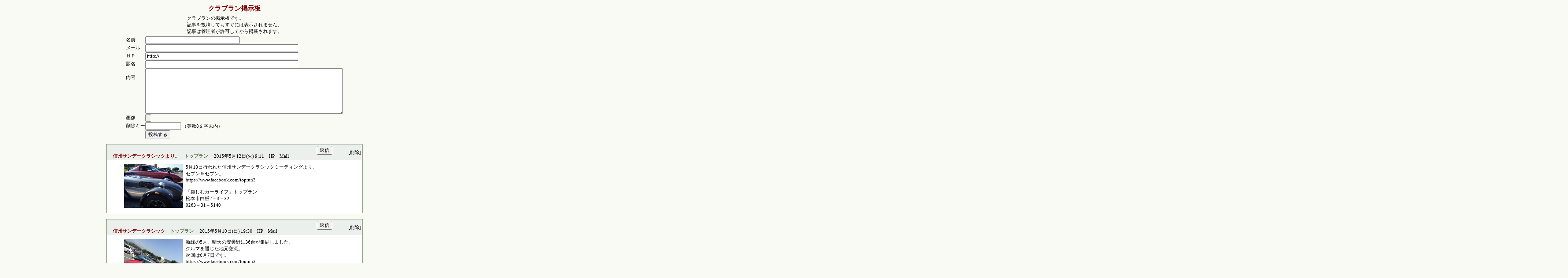

--- FILE ---
content_type: text/html
request_url: http://toprun1.com/exec/clubrun/bbs44.cgi?num=260
body_size: 3038
content:
<html><head><META HTTP-EQUIV="Content-type" CONTENT="text/html; charset=Shift_JIS">
<title>クラブラン掲示板</title><link rel="stylesheet" type="text/css" href="./bbsdata/style.css"></head>
<body background="" bgcolor="#fafaf5" text="#000000" link="#000000" vlink="#000000" alink="#000000"><center>
<table width=97%><tr><td width=50 valign=top>
</td><td align=center><font color="#800000" size="+1"><b>クラブラン掲示板</b></font></td><td width=50></td></tr></table>
<table><tr><td>クラブランの掲示板です。<br>記事を投稿してもすぐには表示されません。<br>記事は管理者が許可してから掲載されます。</td></tr></table>
<form action="bbs44.cgi" method=POST enctype="multipart/form-data">
<input type=hidden name=mode value="newwrt">
<table cellspacing=1 cellpadding=0>
<tr><td>名前</td><td><input type=text size=30 name=name value="" style="ime-mode:active;"></td></tr>
<tr><td>メール</td><td><input type=text size=50 name=mail value=""></td></tr>
<tr><td>ＨＰ</td><td><input type=text size=50 name=hp value="http://"></td></tr>
<tr><td>題名</td><td><input type=text size=50 name=sub style="ime-mode:active;"></td></tr>
<tr><td valign=top><br>内容</td><td><textarea cols=65 rows=8 name=com style="ime-mode:active;"></textarea></td></tr>
<tr><td>画像</td><td><input type=file size=60 name=img></td></tr>
<tr><td>削除キー</td><td><input type=password size=10 maxlength=8 name=pwd value=""> （英数8文字以内）</td></tr>
<tr><td></td><td><input type=submit value="投稿する"></td></tr></table></form>
<table width=700 bgcolor="#869D7D" cellspacing=1 cellpadding=2><tr align=center><td bgcolor="#ffffff">
<table width=100% bgcolor="#ECF0EC" cellpadding=0><tr><td height=18 valign=bottom>　<font color="#800000"><b>信州サンデークラシックより。</b></font>　<font color="#5A6D45"><b>トップラン</b></font>　 2015年5月12日(火)  9:11　<a href="http://www.toprun1.com/" target="_blank">HP</a>　<a href="mailto:info@toprun1.com">Mail</a></td>
<td width=10%><form action="bbs44.cgi" method=POST>
<input type=hidden name=mode value="resin">
<input type=hidden name=no value="5517">
<input type=submit value="返信"></td></form>
<td width=50 align=right><a href="bbs44.cgi?mode=edtin&no=5517">[削除]</a></td></tr></table>
<table width=92%><tr><td>
<table cellspacing=6><tr><td><a href="./bbsdata/5517.jpg" target="_blank"><img src="./bbsdata/5517.jpg" width=160 height=120 border=0 hspace=8 align=left></a>5月10日行われた信州サンデークラシックミーティングより。<br>セブン＆セブン。<br>https://www.facebook.com/toprun3<br><br>「楽しむカーライフ」トップラン<br>松本市白板2－3－32<br>0263－31－5140 </td></tr></table>
</td></tr></table></td></tr></table><br>
<table width=700 bgcolor="#869D7D" cellspacing=1 cellpadding=2><tr align=center><td bgcolor="#ffffff">
<table width=100% bgcolor="#ECF0EC" cellpadding=0><tr><td height=18 valign=bottom>　<font color="#800000"><b>信州サンデークラシック</b></font>　<font color="#5A6D45"><b>トップラン</b></font>　 2015年5月10日(日) 19:30　<a href="http://www.toprun1.com/" target="_blank">HP</a>　<a href="mailto:info@toprun1.com">Mail</a></td>
<td width=10%><form action="bbs44.cgi" method=POST>
<input type=hidden name=mode value="resin">
<input type=hidden name=no value="5516">
<input type=submit value="返信"></td></form>
<td width=50 align=right><a href="bbs44.cgi?mode=edtin&no=5516">[削除]</a></td></tr></table>
<table width=92%><tr><td>
<table cellspacing=6><tr><td><a href="./bbsdata/5516.jpg" target="_blank"><img src="./bbsdata/5516.jpg" width=160 height=120 border=0 hspace=8 align=left></a>新緑の5月、晴天の安曇野に36台が集結しました。<br>クルマを通じた地元交流。<br>次回は6月7日です。<br>https://www.facebook.com/toprun3<br><br>「楽しむカーライフ」トップラン<br>松本市白板2－3－32<br>0263－31－5140 </td></tr></table>
</td></tr></table></td></tr></table><br>
<table width=700 bgcolor="#869D7D" cellspacing=1 cellpadding=2><tr align=center><td bgcolor="#ffffff">
<table width=100% bgcolor="#ECF0EC" cellpadding=0><tr><td height=18 valign=bottom>　<font color="#800000"><b>信州サンデークラシック開催。</b></font>　<font color="#5A6D45"><b>トップラン</b></font>　 2015年5月7日(木)  8:51　<a href="http://www.toprun1.com/" target="_blank">HP</a>　<a href="mailto:info@toprun1.com">Mail</a></td>
<td width=10%><form action="bbs44.cgi" method=POST>
<input type=hidden name=mode value="resin">
<input type=hidden name=no value="5515">
<input type=submit value="返信"></td></form>
<td width=50 align=right><a href="bbs44.cgi?mode=edtin&no=5515">[削除]</a></td></tr></table>
<table width=92%><tr><td>
<table cellspacing=6><tr><td><a href="./bbsdata/5515.jpg" target="_blank"><img src="./bbsdata/5515.jpg" width=160 height=120 border=0 hspace=8 align=left></a>5月10日AM7:00～AM10:00<br>安曇野スイス村第2駐車場<br>第3回信州サンデークラシックを開催します。<br>お気軽にご参加下さい。<br>https://www.facebook.com/toprun3<br><br>「楽しむカーライフ」トップラン<br>松本市白板2－3－32<br>0263－31－5140 </td></tr></table>
</td></tr></table></td></tr></table><br>
<table width=700 bgcolor="#869D7D" cellspacing=1 cellpadding=2><tr align=center><td bgcolor="#ffffff">
<table width=100% bgcolor="#ECF0EC" cellpadding=0><tr><td height=18 valign=bottom>　<font color="#800000"><b>昭和の旧車･名車の集い</b></font>　<font color="#5A6D45"><b>トップラン</b></font>　 2015年4月30日(木) 16:13　<a href="http://www.toprun1.com/" target="_blank">HP</a>　<a href="mailto:info@toprun1.com">Mail</a></td>
<td width=10%><form action="bbs44.cgi" method=POST>
<input type=hidden name=mode value="resin">
<input type=hidden name=no value="5514">
<input type=submit value="返信"></td></form>
<td width=50 align=right><a href="bbs44.cgi?mode=edtin&no=5514">[削除]</a></td></tr></table>
<table width=92%><tr><td>
<table cellspacing=6><tr><td><a href="./bbsdata/5514.jpg" target="_blank"><img src="./bbsdata/5514.jpg" width=160 height=120 border=0 hspace=8 align=left></a>4月29日　善光寺御開帳2015日本一の門前町大縁日<br>昭和の旧車・名車の集い<br>ご参加、ご協力いただいた皆様、無事終了できたことを感謝致します。<br>暑い中1日ありがとうございました。<br><a href="http://shinshu-kyusha.jimdo.com/" target="_blank">http://shinshu-kyusha.jimdo.com/</a><br><br>「楽しむカーライフ」トップラン<br>松本市白板2－3－32<br>0263－31－5140 </td></tr></table>
</td></tr></table></td></tr></table><br>
<table width=700 bgcolor="#869D7D" cellspacing=1 cellpadding=2><tr align=center><td bgcolor="#ffffff">
<table width=100% bgcolor="#ECF0EC" cellpadding=0><tr><td height=18 valign=bottom>　<font color="#800000"><b>昭和の旧車･名車の集い</b></font>　<font color="#5A6D45"><b>トップラン</b></font>　 2015年4月26日(日) 19:26　<a href="http://www.toprun1.com/" target="_blank">HP</a>　<a href="mailto:info@toprun1.com">Mail</a></td>
<td width=10%><form action="bbs44.cgi" method=POST>
<input type=hidden name=mode value="resin">
<input type=hidden name=no value="5513">
<input type=submit value="返信"></td></form>
<td width=50 align=right><a href="bbs44.cgi?mode=edtin&no=5513">[削除]</a></td></tr></table>
<table width=92%><tr><td>
<table cellspacing=6><tr><td><a href="./bbsdata/5513.jpg" target="_blank"><img src="./bbsdata/5513.jpg" width=112 height=160 border=0 hspace=8 align=left></a>4月29日　善光寺御開帳2015日本一の門前町大縁日<br>昭和の旧車・名車の集い<br>最終111台が善光寺表参道に集結します。<br>AM6:30トップラン→AM7:00スイス村→AM7:15筑北PA→松代SA→水野美術館<br>一緒に行かれる方はご連絡をお願い致します。<br><br><a href="http://shinshu-kyusha.jimdo.com/" target="_blank">http://shinshu-kyusha.jimdo.com/</a><br><br>「楽しむカーライフ」トップラン<br>松本市白板2－3－32<br>0263－31－5140 <br></td></tr></table>
</td></tr></table></td></tr></table>
<br><table width=700><tr>
<td width=50><form action="bbs44.cgi" method=POST>
<input type=hidden name=num value="255">
<input type=submit value="BACK"></td></form>
<td width=50><form action="bbs44.cgi" method=POST>
<input type=hidden name=num value="265">
<input type=submit value="NEXT"></td></form>
<td><table bgcolor="#869D7D" cellspacing=1 cellpadding=2><tr bgcolor="#ffffff" align=center>
<td width=20 nowrap><a href="bbs44.cgi?num=0">1</a></td>
<td width=20 nowrap><a href="bbs44.cgi?num=5">2</a></td>
<td width=20 nowrap><a href="bbs44.cgi?num=10">3</a></td>
<td width=20 nowrap><a href="bbs44.cgi?num=15">4</a></td>
<td width=20 nowrap><a href="bbs44.cgi?num=20">5</a></td>
<td width=20 nowrap><a href="bbs44.cgi?num=25">6</a></td>
<td width=20 nowrap><a href="bbs44.cgi?num=30">7</a></td>
<td width=20 nowrap><a href="bbs44.cgi?num=35">8</a></td>
<td width=20 nowrap><a href="bbs44.cgi?num=40">9</a></td>
<td width=20 nowrap><a href="bbs44.cgi?num=45">10</a></td>
<td width=20 nowrap><a href="bbs44.cgi?num=50">11</a></td>
<td width=20 nowrap><a href="bbs44.cgi?num=55">12</a></td>
<td width=20 nowrap><a href="bbs44.cgi?num=60">13</a></td>
<td width=20 nowrap><a href="bbs44.cgi?num=65">14</a></td>
<td width=20 nowrap><a href="bbs44.cgi?num=70">15</a></td>
<td width=20 nowrap><a href="bbs44.cgi?num=75">16</a></td>
<td width=20 nowrap><a href="bbs44.cgi?num=80">17</a></td>
<td width=20 nowrap><a href="bbs44.cgi?num=85">18</a></td>
<td width=20 nowrap><a href="bbs44.cgi?num=90">19</a></td>
<td width=20 nowrap><a href="bbs44.cgi?num=95">20</a></td>
<td width=20 nowrap><a href="bbs44.cgi?num=100">21</a></td>
<td width=20 nowrap><a href="bbs44.cgi?num=105">22</a></td>
<td width=20 nowrap><a href="bbs44.cgi?num=110">23</a></td>
<td width=20 nowrap><a href="bbs44.cgi?num=115">24</a></td>
<td width=20 nowrap><a href="bbs44.cgi?num=120">25</a></td>
<td width=20 nowrap><a href="bbs44.cgi?num=125">26</a></td>
<td width=20 nowrap><a href="bbs44.cgi?num=130">27</a></td>
<td width=20 nowrap><a href="bbs44.cgi?num=135">28</a></td>
<td width=20 nowrap><a href="bbs44.cgi?num=140">29</a></td>
<td width=20 nowrap><a href="bbs44.cgi?num=145">30</a></td>
<td width=20 nowrap><a href="bbs44.cgi?num=150">31</a></td>
<td width=20 nowrap><a href="bbs44.cgi?num=155">32</a></td>
<td width=20 nowrap><a href="bbs44.cgi?num=160">33</a></td>
<td width=20 nowrap><a href="bbs44.cgi?num=165">34</a></td>
<td width=20 nowrap><a href="bbs44.cgi?num=170">35</a></td>
<td width=20 nowrap><a href="bbs44.cgi?num=175">36</a></td>
<td width=20 nowrap><a href="bbs44.cgi?num=180">37</a></td>
<td width=20 nowrap><a href="bbs44.cgi?num=185">38</a></td>
<td width=20 nowrap><a href="bbs44.cgi?num=190">39</a></td>
<td width=20 nowrap><a href="bbs44.cgi?num=195">40</a></td>
<td width=20 nowrap><a href="bbs44.cgi?num=200">41</a></td>
<td width=20 nowrap><a href="bbs44.cgi?num=205">42</a></td>
<td width=20 nowrap><a href="bbs44.cgi?num=210">43</a></td>
<td width=20 nowrap><a href="bbs44.cgi?num=215">44</a></td>
<td width=20 nowrap><a href="bbs44.cgi?num=220">45</a></td>
<td width=20 nowrap><a href="bbs44.cgi?num=225">46</a></td>
<td width=20 nowrap><a href="bbs44.cgi?num=230">47</a></td>
<td width=20 nowrap><a href="bbs44.cgi?num=235">48</a></td>
<td width=20 nowrap><a href="bbs44.cgi?num=240">49</a></td>
<td width=20 nowrap><a href="bbs44.cgi?num=245">50</a></td>
<td width=20 nowrap><a href="bbs44.cgi?num=250">51</a></td>
<td width=20 nowrap><a href="bbs44.cgi?num=255">52</a></td>
<td width=20 bgcolor="#ECF0EC" nowrap>53</td>
<td width=20 nowrap><a href="bbs44.cgi?num=265">54</a></td>
<td width=20 nowrap><a href="bbs44.cgi?num=270">55</a></td>
<td width=20 nowrap><a href="bbs44.cgi?num=275">56</a></td>
<td width=20 nowrap><a href="bbs44.cgi?num=280">57</a></td>
<td width=20 nowrap><a href="bbs44.cgi?num=285">58</a></td>
<td width=20 nowrap><a href="bbs44.cgi?num=290">59</a></td>
<td width=20 nowrap><a href="bbs44.cgi?num=295">60</a></td>
<td width=20 nowrap><a href="bbs44.cgi?num=300">61</a></td>
<td width=20 nowrap><a href="bbs44.cgi?num=305">62</a></td>
<td width=20 nowrap><a href="bbs44.cgi?num=310">63</a></td>
<td width=20 nowrap><a href="bbs44.cgi?num=315">64</a></td>
<td width=20 nowrap><a href="bbs44.cgi?num=320">65</a></td>
<td width=20 nowrap><a href="bbs44.cgi?num=325">66</a></td>
<td width=20 nowrap><a href="bbs44.cgi?num=330">67</a></td>
<td width=20 nowrap><a href="bbs44.cgi?num=335">68</a></td>
<td width=20 nowrap><a href="bbs44.cgi?num=340">69</a></td>
<td width=20 nowrap><a href="bbs44.cgi?num=345">70</a></td>
<td width=20 nowrap><a href="bbs44.cgi?num=350">71</a></td>
<td width=20 nowrap><a href="bbs44.cgi?num=355">72</a></td>
<td width=20 nowrap><a href="bbs44.cgi?num=360">73</a></td>
<td width=20 nowrap><a href="bbs44.cgi?num=365">74</a></td>
<td width=20 nowrap><a href="bbs44.cgi?num=370">75</a></td>
<td width=20 nowrap><a href="bbs44.cgi?num=375">76</a></td>
<td width=20 nowrap><a href="bbs44.cgi?num=380">77</a></td>
<td width=20 nowrap><a href="bbs44.cgi?num=385">78</a></td>
<td width=20 nowrap><a href="bbs44.cgi?num=390">79</a></td>
<td width=20 nowrap><a href="bbs44.cgi?num=395">80</a></td>
<td width=20 nowrap><a href="bbs44.cgi?num=400">81</a></td>
<td width=20 nowrap><a href="bbs44.cgi?num=405">82</a></td>
<td width=20 nowrap><a href="bbs44.cgi?num=410">83</a></td>
<td width=20 nowrap><a href="bbs44.cgi?num=415">84</a></td>
<td width=20 nowrap><a href="bbs44.cgi?num=420">85</a></td>
<td width=20 nowrap><a href="bbs44.cgi?num=425">86</a></td>
<td width=20 nowrap><a href="bbs44.cgi?num=430">87</a></td>
<td width=20 nowrap><a href="bbs44.cgi?num=435">88</a></td>
<td width=20 nowrap><a href="bbs44.cgi?num=440">89</a></td>
<td width=20 nowrap><a href="bbs44.cgi?num=445">90</a></td>
<td width=20 nowrap><a href="bbs44.cgi?num=450">91</a></td>
<td width=20 nowrap><a href="bbs44.cgi?num=455">92</a></td>
<td width=20 nowrap><a href="bbs44.cgi?num=460">93</a></td>
<td width=20 nowrap><a href="bbs44.cgi?num=465">94</a></td>
<td width=20 nowrap><a href="bbs44.cgi?num=470">95</a></td>
<td width=20 nowrap><a href="bbs44.cgi?num=475">96</a></td>
<td width=20 nowrap><a href="bbs44.cgi?num=480">97</a></td>
<td width=20 nowrap><a href="bbs44.cgi?num=485">98</a></td>
<td width=20 nowrap><a href="bbs44.cgi?num=490">99</a></td>
<td width=20 nowrap><a href="bbs44.cgi?num=495">100</a></td>
<td width=20 nowrap><a href="bbs44.cgi?num=500">101</a></td>
<td width=20 nowrap><a href="bbs44.cgi?num=505">102</a></td>
<td width=20 nowrap><a href="bbs44.cgi?num=510">103</a></td>
<td width=20 nowrap><a href="bbs44.cgi?num=515">104</a></td>
<td width=20 nowrap><a href="bbs44.cgi?num=520">105</a></td>
<td width=20 nowrap><a href="bbs44.cgi?num=525">106</a></td>
<td width=20 nowrap><a href="bbs44.cgi?num=530">107</a></td>
<td width=20 nowrap><a href="bbs44.cgi?num=535">108</a></td>
<td width=20 nowrap><a href="bbs44.cgi?num=540">109</a></td>
<td width=20 nowrap><a href="bbs44.cgi?num=545">110</a></td>
<td width=20 nowrap><a href="bbs44.cgi?num=550">111</a></td>
<td width=20 nowrap><a href="bbs44.cgi?num=555">112</a></td>
<td width=20 nowrap><a href="bbs44.cgi?num=560">113</a></td>
<td width=20 nowrap><a href="bbs44.cgi?num=565">114</a></td>
<td width=20 nowrap><a href="bbs44.cgi?num=570">115</a></td>
<td width=20 nowrap><a href="bbs44.cgi?num=575">116</a></td>
<td width=20 nowrap><a href="bbs44.cgi?num=580">117</a></td>
<td width=20 nowrap><a href="bbs44.cgi?num=585">118</a></td>
<td width=20 nowrap><a href="bbs44.cgi?num=590">119</a></td>
<td width=20 nowrap><a href="bbs44.cgi?num=595">120</a></td>
<td width=20 nowrap><a href="bbs44.cgi?num=600">121</a></td>
<td width=20 nowrap><a href="bbs44.cgi?num=605">122</a></td>
<td width=20 nowrap><a href="bbs44.cgi?num=610">123</a></td>
<td width=20 nowrap><a href="bbs44.cgi?num=615">124</a></td>
<td width=20 nowrap><a href="bbs44.cgi?num=620">125</a></td>
<td width=20 nowrap><a href="bbs44.cgi?num=625">126</a></td>
<td width=20 nowrap><a href="bbs44.cgi?num=630">127</a></td>
<td width=20 nowrap><a href="bbs44.cgi?num=635">128</a></td>
<td width=20 nowrap><a href="bbs44.cgi?num=640">129</a></td>
<td width=20 nowrap><a href="bbs44.cgi?num=645">130</a></td>
<td width=20 nowrap><a href="bbs44.cgi?num=650">131</a></td>
<td width=20 nowrap><a href="bbs44.cgi?num=655">132</a></td>
<td width=20 nowrap><a href="bbs44.cgi?num=660">133</a></td>
<td width=20 nowrap><a href="bbs44.cgi?num=665">134</a></td>
<td width=20 nowrap><a href="bbs44.cgi?num=670">135</a></td>
<td width=20 nowrap><a href="bbs44.cgi?num=675">136</a></td>
<td width=20 nowrap><a href="bbs44.cgi?num=680">137</a></td>
<td width=20 nowrap><a href="bbs44.cgi?num=685">138</a></td>
<td width=20 nowrap><a href="bbs44.cgi?num=690">139</a></td>
<td width=20 nowrap><a href="bbs44.cgi?num=695">140</a></td>
<td width=20 nowrap><a href="bbs44.cgi?num=700">141</a></td>
<td width=20 nowrap><a href="bbs44.cgi?num=705">142</a></td>
<td width=20 nowrap><a href="bbs44.cgi?num=710">143</a></td>
<td width=20 nowrap><a href="bbs44.cgi?num=715">144</a></td>
<td width=20 nowrap><a href="bbs44.cgi?num=720">145</a></td>
<td width=20 nowrap><a href="bbs44.cgi?num=725">146</a></td>
<td width=20 nowrap><a href="bbs44.cgi?num=730">147</a></td>
<td width=20 nowrap><a href="bbs44.cgi?num=735">148</a></td>
<td width=20 nowrap><a href="bbs44.cgi?num=740">149</a></td>
<td width=20 nowrap><a href="bbs44.cgi?num=745">150</a></td>
<td width=20 nowrap><a href="bbs44.cgi?num=750">151</a></td>
<td width=20 nowrap><a href="bbs44.cgi?num=755">152</a></td>
<td width=20 nowrap><a href="bbs44.cgi?num=760">153</a></td>
<td width=20 nowrap><a href="bbs44.cgi?num=765">154</a></td>
<td width=20 nowrap><a href="bbs44.cgi?num=770">155</a></td>
<td width=20 nowrap><a href="bbs44.cgi?num=775">156</a></td>
<td width=20 nowrap><a href="bbs44.cgi?num=780">157</a></td>
<td width=20 nowrap><a href="bbs44.cgi?num=785">158</a></td>
<td width=20 nowrap><a href="bbs44.cgi?num=790">159</a></td>
<td width=20 nowrap><a href="bbs44.cgi?num=795">160</a></td>
<td width=20 nowrap><a href="bbs44.cgi?num=800">161</a></td>
<td width=20 nowrap><a href="bbs44.cgi?num=805">162</a></td>
<td width=20 nowrap><a href="bbs44.cgi?num=810">163</a></td>
<td width=20 nowrap><a href="bbs44.cgi?num=815">164</a></td>
<td width=20 nowrap><a href="bbs44.cgi?num=820">165</a></td>
<td width=20 nowrap><a href="bbs44.cgi?num=825">166</a></td>
<td width=20 nowrap><a href="bbs44.cgi?num=830">167</a></td>
<td width=20 nowrap><a href="bbs44.cgi?num=835">168</a></td>
<td width=20 nowrap><a href="bbs44.cgi?num=840">169</a></td>
<td width=20 nowrap><a href="bbs44.cgi?num=845">170</a></td>
<td width=20 nowrap><a href="bbs44.cgi?num=850">171</a></td>
<td width=20 nowrap><a href="bbs44.cgi?num=855">172</a></td>
<td width=20 nowrap><a href="bbs44.cgi?num=860">173</a></td>
<td width=20 nowrap><a href="bbs44.cgi?num=865">174</a></td>
<td width=20 nowrap><a href="bbs44.cgi?num=870">175</a></td>
<td width=20 nowrap><a href="bbs44.cgi?num=875">176</a></td>
<td width=20 nowrap><a href="bbs44.cgi?num=880">177</a></td>
<td width=20 nowrap><a href="bbs44.cgi?num=885">178</a></td>
<td width=20 nowrap><a href="bbs44.cgi?num=890">179</a></td>
<td width=20 nowrap><a href="bbs44.cgi?num=895">180</a></td>
<td width=20 nowrap><a href="bbs44.cgi?num=900">181</a></td>
<td width=20 nowrap><a href="bbs44.cgi?num=905">182</a></td>
<td width=20 nowrap><a href="bbs44.cgi?num=910">183</a></td>
<td width=20 nowrap><a href="bbs44.cgi?num=915">184</a></td>
<td width=20 nowrap><a href="bbs44.cgi?num=920">185</a></td>
<td width=20 nowrap><a href="bbs44.cgi?num=925">186</a></td>
<td width=20 nowrap><a href="bbs44.cgi?num=930">187</a></td>
<td width=20 nowrap><a href="bbs44.cgi?num=935">188</a></td>
</tr></table></td>
<td align=right nowrap>全 8475件（未掲載 7530件） <a href="bbs44.cgi?mode=admin">[管理]</a></td></tr></table>
<a href="http://cgi-design.net" target="_blank">CGI-design</a>
</center></body></html>
